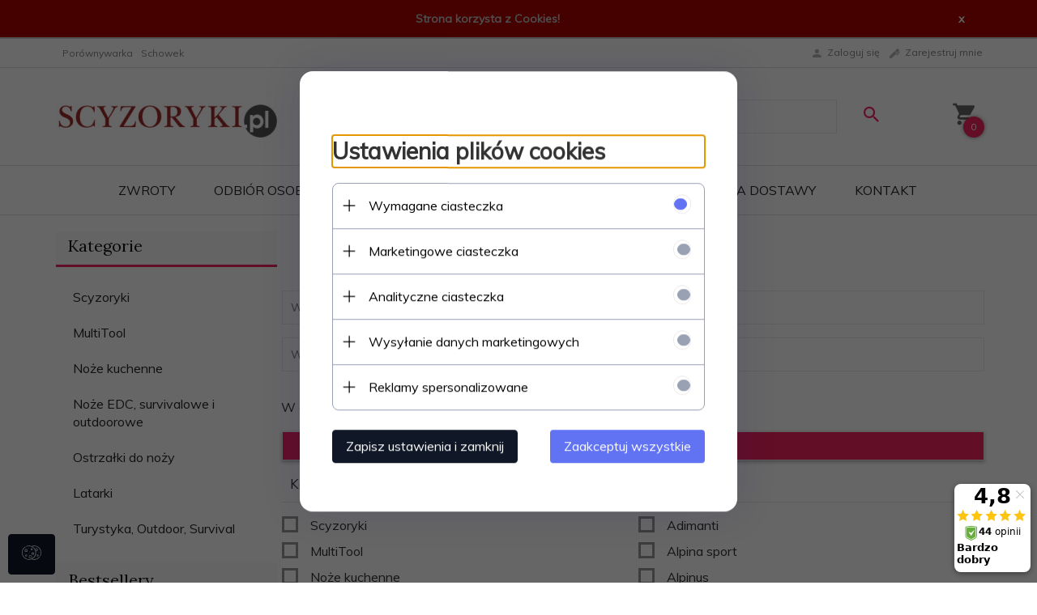

--- FILE ---
content_type: text/html; charset=UTF-8
request_url: https://scyzoryki.pl/modules/advanced_search/js/index.php?ssl=1&cur=pln
body_size: 542
content:

function salert(text, closeTime, l, title, overlay, type) {
    closeTime = closeTime || 0;
    title = title || def.index.salert_defult
    overlay = overlay != 'none';

    var rc_w = new rc_windows({
        id: 'rc_alert0',
        container: $(document.body),
        useOverlay: overlay,
        width: 400,
        height: 300,
        closeTime: closeTime,
        title: title,
        contentHTML: text
    });

    if (!l) {
        return;
    }

    if (l == 'back') {
        (function () {
            history.back()
        }).delay(closeTime);
    } else {
        (function () {
            window.location.href = l
        }).delay(closeTime);
    }

}

window.addEvent('domready', function() {

   $$('.advInput').addEvent('click', function(e) {
      
      var id=this.get('value');
      
      if($('advCategoriescontainer_'+id).get('html')=="" && this.checked==true)
      {
         loading_start(); 
      var req = new Request({
            method: 'post',
            url: '/ajax/advanced_search/categories/',
            data: {"cid":id},
            onComplete: function(data) 
            {
                loading_stop();
                $('advCategoriescontainer_'+id).set('html',data); 
            }
            }).send();
      }
      if(this.checked==false) $('advCategoriescontainer_'+id).set('html','');      
   });
    	
   
 });


--- FILE ---
content_type: text/html; charset=UTF-8
request_url: https://scyzoryki.pl/ajax/info/mis/
body_size: -14
content:
{"misId":"f8fd710676f502b84abca21bf7532f52"}